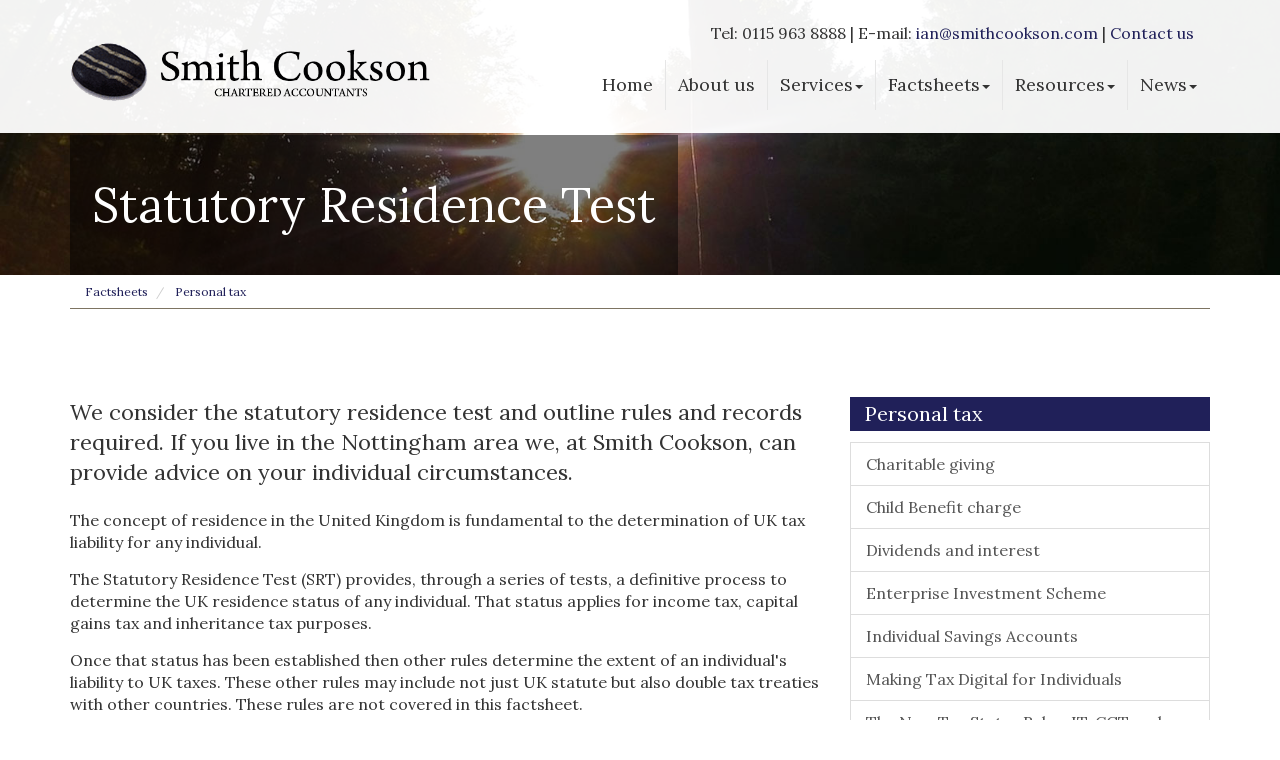

--- FILE ---
content_type: text/html; charset=utf-8
request_url: https://www.smithcookson.com/factsheets/personal-tax/statutory-residence-test
body_size: 20210
content:

<!doctype html>
<!--[if lt IE 7]> <html lang="en-gb" class="no-js lt-ie9 lt-ie8 lt-ie7"> <![endif]-->
<!--[if IE 7]>    <html lang="en-gb" class="no-js lt-ie9 lt-ie8"> <![endif]-->
<!--[if IE 8]>    <html lang="en-gb" class="no-js lt-ie9"> <![endif]-->
<!--[if gt IE 8]><!--> <html lang="en-gb"> <!--<![endif]-->
	<head><meta http-equiv="X-UA-Compatible" content="IE=edge" /><meta charset="utf-8" /><meta name="viewport" content="width=device-width" /><link rel="shortcut icon" href="/favicon.ico" /><link rel="apple-touch-icon" href="/apple-touch-icon.png" />



<script type="speculationrules">
{
  "prerender": [{
    "where": {
      "and": [
        { "href_matches": "/*" },
        { "not": {"selector_matches": ".do-not-prerender"}}
      ]
    },
    "eagerness": "moderate"
  }]
}
</script>
	<link href="/css/styles.css" rel="stylesheet" type="text/css" media="screen" /><link href="/css/print.css" rel="stylesheet" type="text/css" media="print" /><link href="//fonts.googleapis.com/css?family=Lora:400,700" rel="stylesheet" type="text/css" media="all" /><script src="//cdn.clientzone.com/framework/3.0/modernizer/modernizr.custom.2.8.3.min.js"></script><script src="//ajax.googleapis.com/ajax/libs/jquery/3.5.1/jquery.min.js"></script><script src="//cdn.clientzone.com/framework/3.0/bootstrap/bootstrap.min.js"></script><script src="//cdn.clientzone.com/framework/3.0/scripts/settings.js"></script><script src="//cdn.clientzone.com/framework/3.0/scripts/search.js"></script><link href="https://www.smithcookson.com/factsheets/personal-tax/statutory-residence-test" rel="canonical" /><title>
	Statutory Residence Test Nottingham : Smith Cookson
</title></head>
	<body id="body" class="page-factsheets page-personal-tax page-statutory-residence-test">
<form method="post" action="/factsheets/personal-tax/statutory-residence-test" id="form1">
<div class="aspNetHidden">
<input type="hidden" name="__VIEWSTATE" id="__VIEWSTATE" value="Sr/eZUHMF0LhOw06isQf49gOEwMcm4VV543MClhUfmi/w/NZrRmUIwi6bgrMBY0A0NlnI069XQ35kdlcjsF9IAzh3FkmMiqOlOVC1I08N886E29W1QGNbl/gTNVY7i6EaVZjavx35FEL+3tp088OY8MIWPckFWurbNkFTMQQbZvnkIlSmWUeIV6lElzo7aKDWrYkkAMQ67Z/cRLhC/t8ts9oo89o8YRANe7ePOvw1bbclegOGQYNfbv6PJIje2bAW11PrYQbsjWd7V4twEcMhj24Okx5YsFDPD/jBVl1N7+JOU/9UvC7y5+QmLlVqB0ZX9R5TSAZ+flSztS78yas3sYf36kJxg0K+CqsH7yRRyHFx3dRrh7fFJ0M8MkoyMtjA4CrlQCn9XyrgLg48GvV3PWhUufAKxgKs/uZF+DN1hW3SD7CwfjmzJBRBeqpcl3dynkd/FuHwOjr2SMERXs19yH4xI/in2b1bXGKW/kawgkXPTjc5maiSrb5DQ42gsFKVQUSctSkdi9L4on1r/0wVbbwgzfxZGufpLSYT+To/VrqxIoiKRNU8YbhfThyaa3WfdsPFIiQSfkMUaMmapHpCMJOQ6E5tri6zNzCybF4Nd74cvSxnkxSb80jpE7PKOYc4z9J7TskMxTAoLbgR3lJ4zFZFejvxK+lu1Sii/jMslE8RobsuH/XweOt0N/veArlMuLRx0c9KRU58b//SfpEppb4p01EfPqSBJm+p+BZjovDwsCLvYJzB9JPF5xvdAXI6RXzXusIQvEYn3Pd3ofDQjcIcmsvZ/uC6MhdmBLDKGeFVZw40Gk/pwQkVBMx1hVl9iXxNSTJWiIThwGGUa0K78INBM1Wn/joa5b1+ASjLgEsmiblf2bvIYNIeP1ubD6l+5Xkp4mAptWmuRWZ5DJigu0d4lXsN45xYBpGvvQ64pE0dIwiPxVSUUmAEDp2oqn+5StiBT8doaM6oPNqZRYwfrh6Tl4+mbMzv5Mf/v9veUkObIi8qPAlMa2g6wz23odt0QrFB5fM1s7P5r4OuumYsc6Uqn9vrpipatSMiwMrAuoPTHQeOLVheQbdz0hPodxxwkXsJY8ItWbPTEqQDRRAv359cDVIoaInqOOrlzZrDkwtu7ZWY2kB8tYQ533W1CvyJTu6HC/oPA2sJruX7RMU1o6h8DLCemg9mLvx2KdVJq4GmZzEi7t6pkpplpdEZTAKiY8iOxVVgp2vFDJj1kUh9ZWU/p4WugVltgb+D4tvLYXKfdE04H3nXTigCJg/ur1K3ZbGFH2jWp+Jf5sYz7976sAWQ8S++JO4mgGfB0OIUjQiywfFdUUDGptRyLfaIYJoY/2mWSUIX+QZImpKpEOKs/X0IbN3mCTktVLK6kp6e2W3bVnWqgZ9h4Abbic0I2yHrRA1bCPb7oflyLor9kcLqCTzaOHmTI5Y6tZke4dGOWwqBZqqElrpBbN2kSy/4JiYBLxofVnqsYD6BaOc8RD3meKX94jBuR0IWkvvLmvC/gqn0QXYH6zK/55V7XoszyU0mpnTIcfeijL+TG2wCUr6KVsHBTX9Iw/[base64]/f49nlUc4i9eWFAok1NHmJeF9rrDz7qe710O+mC8koUwvEzc5t4W65PiUE6Quk7LLtdGvM/2MegPOrwsV649sy1kvMAviIIx3HyXACQjNVk1uJ34bFvE8TrFzJt8Ka12KdFV/s1Nni1evanb/X4ijjQCLyojom9VX3EqxEze5CItQ8fxzl34J1hxCHp1yNRpxWHHtusAUWvXruxCQY80sWc0j1JkXRARiBuLE7HS9OnhTyDQjiiUFVJlb3VqptDEXFdSoH2gJ47/0fJO7LYHuuxVNYSYmiFO7qkkx5FiHU0ygFWLk/oL7O5DOyXvvCJtw54OEcrhxMDQ0TrwYt0gkSDbF+qDvS7XpoBdXrluVYdCtWLYWMZOu27vPlkokcNfZBIeC95ZIJQb3nDP0jDBl9ISOZVTEbBf1hOZKphnXWAFVWUcmQU6oHbiDf3uMM+kaVdKS/ely2MSA/r9Uhy/jFlJFTfgM/siC7/Iy4ZjNdokdOskc9liR6tzbPRfGJl5Xu6kj7HKMg7fSrqqu5w+S5dLcn0c9j8Cpen4xKuqbCYYVEJIkMDL4Y2ay9Ou6WDms47GkVeanA3v3XvMr4wLVwMA2PDLn+iNhGs0oEoWw2x4KNDy329ugMoxdLdF2oJ3qhFzDnmCLXBJ475yM952tcl/t8oO54MLxAEab4IrYExjK4b6foNNNk/AfCKuhM5ULlaASXbDifYcxcW7vqQ8Ql35PTaXzwOnfNYgI5X8seQoicVbx/598FyjoMRj8WQyhRZXroJ1mipyqH7Pg6xIs4Y1jOBYOgFUTKVwvvk1+8Q/O3KhGR73102mijGCW2OZBcPONfkGEouLf+9y/yLnRhR2jqHeo3Qwmx1Suk9i3I4Li853MFdTVdOksKSMFJnLyq1tbG5VnQzNrjcBTr/Jl7pe0VFefa7SwXFQtFQgvzgY8rL3lyu960c1K45l3fKJRrngDxNPY2y4QyyBDzcwOs2Ekrnf37BacsUGSzYlLtH+qZ4y8R4SBLEserXzX3iyKynclXtDGg7YR6BWFKmLHm4jAPcWqthc5mhIS6HCHmmssa/B63/Vqk552ofmxYG1dOOHnizPKwa2A00kUiN3v8uQbmxn1KvSL/GNwWlPn9EWT34EmhGoPLnuaufP8F7wAnwk0WG7AStkrTzPeNkvHe7hmkVYInlKo7BOjN0A5nu0kPUtyS6GzTA9whTjJCHpvJhmKA/AVKZk+J9LdUrJJN1ehgmDMARSawUyhttuFil40OtXAwW2xELFxR1ICT4f+0vVkRJzrOOdnvV15v/[base64]/lc3vsjPjhsYmf+y2JQVACOasPzx7xJF+ee/6xzWxEqc2piQ/hSna+YSRBGsB7CzoK5+mKA93cBbtVEDnoX+N9EqDRdXUez5pOtd1Na1iI0e3CdhHwuxbtsWdIu3J8LS+jvSrza/GQ7dIZk50IBXTBTLFTnVzGfT1t0d1VpvI7cnQK5k+p5taxhO6f1ZOHg41/TtAP85L4O6MFHnmyCrsiH9xdGgiq/[base64]/s4S6kza5KSTxGhMnePzX3HtvCU6AeH3ra7wOKm4BXTXgQTnHkSRkAebn2hPpLn4Vr6STlhTncvdtFV8p5qFgxTgIxW9tPqJq6maOHQhu1RUKIeG4KHlbwoDkNKtu9kNUi7XYyHAHI63Y9T3ZYyGN9Eln+728oUxU+MUOX/Zh45HmcenXYp+zFzBl2Xn4pdwgE1XQzW6MNdk3qNEKfLLAn+P+NVz8VhpxfcfqLYuyBlBp/e31XjbzMDKkRxE+5yULagBmZM0Vporde2sTZUsI4ZhXHeM/S9nu6rLb7yNgFoI2yMLLaU8+dqz5LyTwuPVLhBnOSGCPS6qXbg0XJBs0gyEVqVyrJL9V9HRf8Pi0ZakzXbec4Yuok1NI3GC0OtP/TwaLC6RusYdZidCaMBoo66abcNFuiPLqxgMKN8TikMYp39m2PMQt27jYI96MxNzTnxGBFUz5Xdf0c6HxbRHsIKFWeqrDRJ4z3uqBJptWyyO5yzFrZhxoUN6eQOcPYikwMoHGvzQaIhkIZpX4gk3/MX7L+8AOQ6EUlwHBawhMuevYWZ7d1/jmirREHH1H1HWBwujX62kw9UcHgN1Zpkf3Y+iTVoTqXFzqEOH0Yw1QeqyNQofzWSs28emPtr5JGJ23nzT0JalxWIaxmKCriyDnAYFfsf+t4gK8+Rog5WPHR2bRuUHbpTkslSjeK+DwJv388LAJSEWLJcYVD4ahfvTp+Tu66zIXgZq1meWcCG/qpyEhgl78hymCjgnyG63+rtSg2opZTjuklBdV6DNtZuG7bDyV3BCIPTKuTPrLcB5v81mUwcaPJnnswX0F+ck6DsmHuwOvMcClNf2S1sATVvB3ZrNopP784hH8DtQi/qHHck1h29BvR4+boXcEdjUGKDjLW+7gYw50vBseWxnyF/KklGn7ZBN2PRmoa6XPV8mlCcCY6v3qyJf3PkPV2juV/KxyNfDN1zG55jkKprbrw3LLRZ/5nV/lG58nBrq774cvfKFTVwKMUS0zAJwyqrLwm6LBZl1BL9axfiY+WGcNPQN1FiWfTsT8WkHpfSX9VZ28jsCI1Jyijr8wDU4X4EVsx/E61oqUkRQEM0MyPVoYGTG36E17PCS/vM3msiab3U4XewnrUqYA0+XNfpRKHKusNcTC7cZpBJ1jSyZCUaxwvJH+OJLE6/GW0l0Zqs8F1EGYX4xaHqfBWLdpCjqOEJJ5xIyu14m48Lux55Xbt45ebVTBMExmguB0asV7EhQSZJhBtFqn+fmmbZtdcLCOisLTFWElNd2G7ZSmh9wXJ4AmpZCETY8BukwC+ePTYSRng6q+8OIiBQeG2+uoM7Fcx2AeXJGTuB5qlp7m80ASOLRGaowQiJ7lpqGrY/2o4MW5BSk9ZVi+C9Io3yh4hYaz4nYqjOmOfnX9sSEtZTnfE8TDDio6BaSnSFjSHhqfV+trn/+78uyUNYi52Wkk6hZOb6/V6iVftLo/eaWhfiZpHKTZ+IEBsqdLIhzsQA7VxOCKAMnS5Gs3y9Hmmu2BXQQFzafdbukAOCSasIIy3oHbyybEXhEN0Juv9MG6ubNf793CKcvX5CxIm3cDSbTFflfL7E0e2FAXKbqAaiHdpqjHPu6pebPc3UI9jvDE9lu4BdN/w80fJglx+R5f8SR+58b2BknHRz03NnWzjlQg8hUG0kuxjsY3ipeaPV5TIgJcfrjDlvBFtUYBjrfB1u5Xfg9RGePlZHfkDoBMtIu9/[base64]/xWFf+dJkvV3ImTlg6r/izUDxGkDYa/Afx1E1X6nGQfOoEoKfWX17eL6fETER6ceXiO83n9rcjz1oVn0vjRoMvY3FGTpmbGlEF1Gb7ITd3m9fgYusgnCNyB7uEF038jOgXllFjB8TNcItz4fDZDe6xwgK3vm7BnyuUyP/ZgEYUlT9XXonI7A+xPn/nb7W66f6ovy/[base64]/ArBMUuC6etBL+gSdBgsSYDmaPAvIfL28NF7BfIh/n/pDjssKPQK5mxiqZE6sMfZoXvKWvLi9IMiMqVVg4TssW3psch/BC5kP/Yt9SBjUzWe5LFu9x5VJbeRLxdpJXbZY7n4wAwSx6pOnz4TDthCIMKbSIE9fPA+1+6h1QBHoBOWjOVpzVX9GB9xq7cBXnSdXVTZwD+IXONMtU+d1GMJyy6/+aVYJde9VOa2U51lP2dqosFSmMGYsKAH2sMO+4K0bJOSgsyO2gEEXf6/Bq0H8A+XPBqyr+miZf1kufsTEzRt5krUoY0TSflRtwt5OncT4CHZg2aqTXxk0PKpcpccd068qelUaDuXeYNe62lrPBXoMc7uKVUNTdPame6RXpXQOBPT0fiD78XkKIOb3HVj6UqdEhhOwYdm2kble091cdB5fx1D/PMVzAI6DoLq7nQE5bhYz5rzNQ6dXJnViRmgVIsGlFI5SxMmSGcYwA4w1UQblIMAGIJnVfSdOv2wl6nAEklQLo6JJxyZVDTMEC4CsEj3eU5qvPfQY8zqI/c4YGss0q3XnALDsKVRlIZRf6wYDgGdkke0e6ny7/AmZwLq2uMXERD23mFAp3TRaIA26EyYqXLANv/MCo1tooyUlCgmnTMg8L8GVffxfiLgfb5xS0GUCIM2tBSa4GNiAHA+ZSqnB50Z7DGmgTZy7wHCHEIw/RKSLQ0q20DEi/Ioewnz0yG9jfi0uWMEx4u4enYg42UvD70gPzTblfRzH6kTaH11WpOsTWw+gDhlyANnOW0N8LgS8/Y1lBfTI9G0w093j/uE0lfVnDLzIuaWzQkG+hMXa/fp58TXhQfASvwYprDjXnPe2jJtfPkCp6ycPTME+HTNzv09Kg1nFMJPMtxLLLBiB82Cxys+xBVXFOok1UyD2/d3MijCth23TRhJZG855YvzhAg0PojTCg5dD7NSrz+tk/5ebkBZ09mRKYohlpuYjLbg1kMnUNPeNBcnWP1CuHPSDK5TfbocTr+qv9lLJqiPzZDycfyPA/5GeknWqQWgd3iSfX4IOP3QHZtFSHNHJhsuqZ18JgxjlIO6Bt//rd0cPJdksPxH1VYroXW8TrWkBpw5gTyPv405Lazjq4PpwrqXAcoqB4AMzGoi4myudPKVhWL+XBI1NYuXfoHRf6RAnDCikVqbizF7M0cqOQB2wcXt/l/KHZOTsJcdUBHSKpycK+7SaO0WqkkPWdz0287Z1V7xaSY14vt118ovNC9+hyvhXKMegiXX2tvAGC5DCMfG1kLE7ADd3HZCVrITJ5RlSDsIUhR0m3CZJlyC8/1OJUWICBjaYy4zS+pqwwivQA0q4mLWydm35OEN6d0FBV7V1Hn6iuuZTUhofvbDVzB5w931va4QpZx56LKSYwkShlNjm/st8FIVfi3UCP85GheARhWTMZMIx3yOKdU4XWIhnoxojAlSxQ+/Vf4PXoovyGp+Sp/l18T7YiYQ9VQNdIo4/HtXYtCATBspsg/NYY7FcvdTfphatWKJHHQGijzPyAnwd8UWPtz2Z07jL198zmTfRUsWMg0RyMA8G2I0OO/OAJNsjJlQ3yXQ4OYc3M+DcmrEwJdWaYAfpGrCeeT+020F11PwamaDMjtWz0k3Kg8QB+hHBIkh/NT2stfbcdtrctt232Kg+38yJk/xi6JEYsJt1B5x0VELunEFdI9/[base64]/uGlzyI4brmtzUhhA1BRUjkKby328FXbPbkrBuY5a6gKJiTo4uw7yjUB4wzo6W9lJOA7FaQf9CPZ4MvmJRuB//cBggAYlIp095O3ey0XHSqGAk0yEFO9RNPrvLaD0CbfqdD94rGTm2tJ4IAXLAlZB/yXSP+MWwXQ7OI2P0G9R124mr5TSR8v5XS/Lkoaj2JbWi4UHcA+/Lav7qfYEZgabN+vWqP7gQwG7fPUyDnOhYfCNICjmagRTA1A4XV4g9MJQ73nZgpzH7FErzAoXzgLKah9wxCSNyLL4EZpp5HBEVZLKgrbK23RazqbkoetwEtKm/JTLV8fWVFs28qfxHkdCrFIlByjl9/jtORD1FBr0yOirv0QZEVtHzBJdH/VzOwpr52AIxa1Iy3MXwDbtPYCuBfjlspD35FeU7I8VarQe5XCZUB5C1DuJxGAOG2oeVPy0nspm/27qigurZd7E8nLVLXiXTkxTcjT3RveK8F9+Qjk8xSzH65JW+Dtam6RZoOUN/futH4tqx/QDxV+NkSjiz8lQMb1lCV6xawVvteYhV/phxRR4LPO0azfwlpSgj4sNDv8Cq7UzaB7OTJ8EcruT6dCEm5B62pQRk2Vc4OZogYO8z/CmFzWVNSIv8p8ueUbt2M16vlSKYeA4pe7VzCqnrMYXlqBZOJaStKSbHQ6lEVIc9WSVHNb3BdU1z25vEL18Qxc8fBSt7Fvu2kH0O6fVliV9exnbyH3sinlHtd2sbumT4YJ2RgR4Ahpo81/sf2KTB8h5R2WkRs1M+Hf1iYWC5qhWKfYgbl9fdwU/s8rp8QdL4XYaYMZv9F/aPbVqGzfMUaBtFvV39cmqYYr/SFsHXzGXsBD27dE/Jwy5T7FJ5HPXdimxq/kmtfq326sAqbeAXAcIiH7CYxCjpC6+POJg1/0vKM+v6cjDX2wwg2WP9sanUdm4jFyE04Qj6QtZBUx5NdGhb98k2GWY3yKFBmyJq/SuXWH4JYtD3KgUAfx9XKxBtRmim1aDqhgfR5T+Uho7xCZGuJfpbXO/LLWRSyijWSA0IDRdMyx3welXC6ygfGaSJ2WTbGDvqDWA998TnpTqXjcrmnfGBcCczXCHLnG74yFNGSQS3kNfPkkcWvwvxVu1ikyACkd35QDZO0SJfNcFCoz0PR3yJq9SN6UvEfvs3q6n/dhroVGkfbOTE/YiaLvQXI/Hl56rFVvdB6JL8bPTcM+xBrPhAQ+yuR57nBnqRpEcaA0MiZqKMLfDCRzqHmXjDTAcUkCTE9obB0v744j589kfmkPiPSiEkF5SBQmWggxWOsUI3uCopoHso5326Yaier4QEo6rzw/dRxqnSo/ahwpFF4Zs+8BT+KY2cfvsH8gopPRFJGUu71xC9Lw6IF+Q99A5nVna6A0aiMOoNdtms5PayZuA+GEBJCU5KpH9OaSVKeyfymXPRD8pHsI9Dh0qgSjk6HEDf9Ip3g4GCIxsLDZ/5joS0AZJZ3vRkVjgYnEsl9VSH6+fl7MIB8N9kQfWGQLRJ7IRoHqcoMGZj9r+HTabJdG0L0awBqxq1AxXB/WA1yL1o8gdqcNUrmzy6c1IpvWiyzGpX+3Mj6szwuMMFV0KpMAUcn31qoBxLsA0fqiup12cFrp2haimcjhmJtgIBxcSovQWb/LHKP/4QrPOgT1gIr7yM4ntlWIeRRnm6AZy5/Ti8Zg7xIFeC42/QJWHG2HHrgcsOudrUK8jwE6YhAHJ0RaLUD3NnyoRbUOtIrLmP4AwTbFz1HHhsKADfB4VyrGS8qaxIC4eK3tP4sKZ+wXLoDZnwfPW89t/UAKeDLl8bTma9axJ/PZCY4MaFYfPpsxKa4L95F4RColNnaRlJ9Hm/t3aJ7sCkHvHnTmdK4NLqXJQQb/7lQJKItkrw5voHTfU4vPehPyqH4V2UTdNaWCaFsof1WzuiVHnTZSrVkths2LtV59VUPmeMPkN3vejZ3fYj+cGEWKuHKx8zKe2NDx8ltX5gPAnsERhWX9AwufUTWL7iD5J5iWlB27KlovS/2kxLPJyFW8MWU8tQUwYUv5TPlSUSRFoJxdUKXjwwJw9ZjTZThbAsYItDDPBJ2x8aTA71Pdtbl8OIDk3s1p4ITMbQ5u4jcdVyyP2S17txuW5y/YvLh2ggwkrsBBjX2qXmnNSSE0d5WbdkgaWBk0DBUMaxey1KJbaqEI5XTyG8bev1XWzmb02HIMiRTrBnNI+WLmATQtTJKazCPW44+33Ww5kxRLOy0IctGzFBc+qw/I1AkU0lDZKmxd71N23wgzhP8J/91K7d9RTZKFTdy+rR2LIR0rAJnvSw5QpZYt4q4NTO00Byce+KXmijpRxgUob8I15qdgShdqHiPS4drACdy87PoMXCiQNhOyo3e1jbuU1hYHtpTR/0lBwMiR+DlgBAevsIGrmN6n0oTIg35gkdSpkEVQs1ADoivRCMoAmzAOxwzRa3jCHiQMA3N6Cu5pa9JlzfI6aji0tdfdpe04WdTS" />
</div>
<!-- IE6 warning and Accessibility links -->
        <div class="container">
	<div class="access-links">
	<h2 id="page-top">Accessibility links</h2>
	<ul>
		<li><a href="#skip-to-content" title="">Skip to content</a></li>
		<li><a href="/accessibility" title="">Accessibility Help</a></li>
	</ul>
</div>
	<div class="browser-wrap">
    <div class="chromeframe" style="display: none;">
        <p>You are using an outdated browser. <a href="https://browse-better.com/">Upgrade your browser today</a> for a better experience of this site and many others.</p>
    </div>

    <!--[if IE]> 
        <div class="chromeframe-ie">
            <p>You are using an outdated browser. <a href="https://browse-better.com/">Upgrade your browser today</a> for a better experience of this site and many others.</p>
        </div>
        <div class="small">
            <p>If you are having trouble viewing this website and would like some information please contact us on the details below...</p>
            <p>Tel: 0115 963 8888</p>
            <p>Email: <a href="mailto:ian@smithcookson.com">ian@smithcookson.com</a></p>
            <p>Address: <span itemscope itemtype="http://schema.org/AccountingService" class="address-mini">Smith Cookson, 
<span itemprop="address" itemscope itemtype="http://schema.org/PostalAddress">
<span itemprop="streetAddress">4 Yorke Street, Hucknall</span>, <span itemprop="addressLocality"> Nottingham</span> <span itemprop="postalCode"> NG15 7BT</span>
</span>
</span></p>
        </div>
    <![endif]-->
</div>
</div>
        <!-- / IE6 warning and Accessibility links -->
        <div class="site-wrap">
            <header class="site-header-wrap">
                <div class="container">
                    <div class="row">
                        <div class="col-lg-4 col-md-4 col-sm-4 col-xs-12">
                            <a href="/" title="Smith Cookson - Accountants in Nottingham" id="print-logo">
                                <img src="/img/logo.png" alt="Smith Cookson logo" id="logo" class="img-responsive">
                            </a>
                        </div>
                        <div class="col-lg-8 col-md-8 col-sm-8 col-xs-12">
                            <div class="details">
                                <p>
                                    <span class="tel">Tel:</span> 0115 963 8888 <span class="hidden-xs">|</span><br><span class="email"> E-mail: </span><a href="mailto:ian@smithcookson.com"> ian@smithcookson.com</a> | <a href="/contact-us" title="Contact us">Contact us</a></p>
                            </div>
                            <nav>
  <div class="navbar navbar-default"><div class="navbar-header"><button type="button" class="navbar-toggle" data-toggle="collapse" data-target=".navbar-collapse"><span class="icon-bar"></span><span class="icon-bar"></span><span class="icon-bar"></span><span class="burger-menu-title">MENU</span></button></div><div class="navbar-collapse collapse">
<ul data-cmsnoindex="true" class="nav navbar-nav">
<li><a target="_self" title="Home" href="/">Home</a></li>
<li><a target="_self" title="About us" href="/about-us">About us</a></li>
<li class="dropdown">
<a class="dropdown-toggle" data-toggle="dropdown"  href="#" title="Services" target="_self">Services<b class="caret"></b></a>
<ul class="dropdown-menu">
<li><a target="_self" title="Overview" href="/services/">Overview</a></li>
<li><a target="_self" title="Business start-up" href="/services/business-start-up">Business start-up</a></li>
<li><a target="_self" title="Compliance services" href="/services/compliance-services">Compliance services</a></li>
<li><a target="_self" title="Consultancy & systems advice" href="/services/consultancy-and-systems-advice">Consultancy & systems advice</a></li>
<li><a target="_self" title="Investments & pensions" href="/services/investments-and-pensions">Investments & pensions</a></li>
<li><a target="_self" title="Support services" href="/services/support-services">Support services</a></li>
<li><a target="_self" title="Taxation" href="/services/taxation">Taxation</a></li>
</ul>
</li>
<li class="dropdown">
<a class="dropdown-toggle" data-toggle="dropdown"  href="#" title="Factsheets" target="_self">Factsheets<b class="caret"></b></a>
<ul class="dropdown-menu">
<li><a target="_self" title="Overview" href="/factsheets/">Overview</a></li>
<li><a target="_self" title="Capital taxes" href="/factsheets/capital-taxes">Capital taxes</a></li>
<li><a target="_self" title="Corporate and business tax" href="/factsheets/corporate-and-business-tax">Corporate and business tax</a></li>
<li><a target="_self" title="Employment and related matters" href="/factsheets/employment-and-related-matters">Employment and related matters</a></li>
<li><a target="_self" title="Employment issues (tax)" href="/factsheets/employment-issues-tax">Employment issues (tax)</a></li>
<li><a target="_self" title="General business" href="/factsheets/general-business">General business</a></li>
<li><a target="_self" title="ICT" href="/factsheets/ict">ICT</a></li>
<li><a target="_self" title="Pensions" href="/factsheets/pensions">Pensions</a></li>
<li><a target="_self" title="Personal tax" href="/factsheets/personal-tax">Personal tax</a></li>
<li><a target="_self" title="Specialist areas" href="/factsheets/specialist-areas">Specialist areas</a></li>
<li><a target="_self" title="Starting up in business" href="/factsheets/starting-up-in-business">Starting up in business</a></li>
<li><a target="_self" title="VAT" href="/factsheets/vat">VAT</a></li>
</ul>
</li>
<li class="dropdown">
<a class="dropdown-toggle" data-toggle="dropdown"  href="#" title="Resources" target="_self">Resources<b class="caret"></b></a>
<ul class="dropdown-menu">
<li><a target="_self" title="Overview" href="/resources/">Overview</a></li>
<li><a target="_self" title="Downloadable forms" href="/resources/downloadable-forms">Downloadable forms</a></li>
<li><a target="_self" title="Market data" href="/resources/market-data">Market data</a></li>
<li><a target="_self" title="Online calculators" href="/resources/online-calculators">Online calculators</a></li>
<li><a target="_self" title="Tax calendar" href="/resources/tax-calendar">Tax calendar</a></li>
<li><a target="_self" title="Tax rates & allowances" href="/resources/tax-rates-and-allowances">Tax rates & allowances</a></li>
<li><a target="_self" title="Useful links" href="/resources/useful-links">Useful links</a></li>
</ul>
</li>
<li class="dropdown">
<a class="dropdown-toggle" data-toggle="dropdown"  href="#" title="News" target="_self">News<b class="caret"></b></a>
<ul class="dropdown-menu">
<li><a target="_self" title="Overview" href="/news/">Overview</a></li>
<li><a target="_self" title="Autumn Budget" href="/news/autumn-budget">Autumn Budget</a></li>
<li><a target="_self" title="Spring Statement" href="/news/spring-statement">Spring Statement</a></li>
<li><a target="_self" title="Hot Topic" href="/news/hot-topic">Hot Topic</a></li>
<li><a target="_self" title="Latest News for Business" href="/news/latest-news-for-business">Latest News for Business</a></li>
</ul>
</li>
</ul>
 </div></div>
</nav>
                        </div>
                    </div>
                </div>
            </header>
            
            <!-- Skip to content link - place just before main content! -->
            <a name="skip-to-content" class="skip-to-content"></a>
            <!-- / Skip to content link -->
            
                <div class="page-title-wrap">
                    <div class="container">
                        <h1>Statutory Residence Test</h1>
                    </div>
                </div>
            
            <div class="site-main-content-wrap">
                <div class="container">
                    
<accsys_noindex>

        <ol class="breadcrumb">
    
        <li >
        
         <a href='/factsheets' title='Factsheets' target="_self">Factsheets</a>
        </li>
    
        <li >
        
         <a href='/factsheets/personal-tax' title='Personal tax' target="_self">Personal tax</a>
        </li>
    
        </ol>
    
</accsys_noindex>

                </div>
                    <div class="site-auto-content-wrap">
        <div class="container">
            <div class="row">
                <div class="col-sm-8 col-xs-12">
                    

<div class="opening-para">
<p>We consider the statutory residence test and outline rules  and records required. If you live in the Nottingham area we, at Smith Cookson, can  provide advice on your individual circumstances.</p></div>


<p>The concept of residence in the  United Kingdom is fundamental to the determination of UK tax liability for any  individual. </p>
<p>The Statutory Residence Test (SRT) provides, through a series  of tests, a definitive process to determine the UK residence status of any  individual. That status applies for income tax, capital gains tax and  inheritance tax purposes. </p>
<p>Once that status has been  established then other rules determine the extent of an individual's liability  to UK taxes. These other rules may include not just UK statute but also double  tax treaties with other countries. These rules are not covered in this  factsheet.</p>
<h2>Counting days</h2>
<p>The SRT relies heavily on the  concept of counting 'days of presence' in the UK in the relevant tax year and  so it is important to understand what this term means. The basic rule is a day  of presence is one where the individual was in the country at midnight. There are  two exceptions to this:</p>
<ul class="resource-col-halved">
  <li>the individual only arrives as a passenger on  that day and leaves the UK the next day and in between does not engage in  activities that are to a substantial extent unrelated to their passage through  the UK and</li>
  <li>the individual would not be present in the UK at  the end of the day but for exceptional circumstances beyond their control which  prevent them from leaving and they would intend to leave as soon as those  circumstances permit.</li>
</ul>
<p>A further rule applies where an  individual has been resident in the UK in at least one of the three previous  tax years and has at least three 'ties' with the UK.  It will then be necessary to add to the  total of 'midnight days' the excess over 30 of any other days where the  individual spent any time at all in the UK.</p>
<h2>Three tests</h2>
<p>The SRT is based on a series of  three tests which must be considered in a particular order in every case. The  tests are applied to the facts in the 'relevant tax year' i.e. the year for  which residence status is being determined:</p>
<ul>
  <li>first consider the Automatic Overseas Test  (AOT). If this test is satisfied the individual will be not resident in the UK  in the relevant tax year and no further tests are required. If the AOT is not  satisfied then move on to</li>
  <li>the Automatic Residence Test (ART). If this test  is satisfied the individual will be resident in the UK in the relevant tax year  and no further tests are required. If the test is not satisfied move on to </li>
  <li>the Sufficient Ties Test (STT). If this test is  satisfied the individual will be resident in the UK and if it is not satisfied  they will be not resident.</li>
</ul>
<p>The detailed conditions relating  to each test are discussed below. There are further tests which only apply if  the individual has died in the year but these are not dealt with here.</p>
<h3>The Automatic Overseas Test (AOT)</h3>
<p>There are three possible tests in  the AOT and if an individual satisfies any one of these they will be not  resident in the UK in the relevant tax year. The conditions are that the  individual:</p>
<ul>
  <li>was resident in the UK in one or more of the  previous three tax years and they are present in the UK for fewer than 16 days  in the relevant tax year</li>
  <li>was not resident in the UK in all of the  previous three tax years and they are present in the UK for fewer than 46 days  in the relevant tax year </li>
  <li>works full time abroad and they are present in the UK for fewer than 91 days in the relevant tax year and no more than 30 days are spent working (currently defined as more than three hours) in the UK in the tax year.</li>
</ul>
<p>The first two tests are simply  based on a day count and ignore the existence of other factors such as other  links with the UK like the availability of accommodation in the UK.</p>
<p>There are conditions for the third  test which need to be considered by those planning to go abroad to work either  as an employee or on a self-employed basis. Obviously the days of presence and  the working days must be considered carefully. In addition it should be noted  that:</p>
<ul>
  <li>the individual must work ‘sufficient overseas hours’ which are calculated over the tax year. This equates to  an average of 35 hours a week over the whole period of absence. Account can be taken of a range of factors such as holidays and sick leave to effectively improve the average</li>
  <li>working days in the UK do not have to be the same as the days of presence so a day where there is UK work but the individual leaves the UK before the end of the day may well count as a working day.</li>
</ul>
<p>HMRC will expect evidence to be  provided if it is claimed that the time limit for a working day has not been  exceeded.</p>
<p> The way in which the subsequent  tests are structured mean that it is really important that a working expatriate  can pass the AOT and be treated as not resident otherwise they are likely to  find a real problem under the later tests.</p>
<h3>The Automatic Residence Test (ART)</h3>
<p>If the AOT is not met then the  individual must next consider the conditions of the ART. This test will be  satisfied if any of the following apply to the individual for the relevant tax  year:</p>
<ul>
  <li>they are present in the UK for 183 days or more  in a tax year</li>
  <li>they have a home in the UK and they are present  in that home on at least 30 separate days in the relevant year. There must be a  period of at least 91 consecutive days during which the home is available and  at least 30 of those days must fall within the relevant tax year</li>
  <li>they carry out full time work in the UK for a  period of 365 days during which at least 75% of their time is spent in the UK.</li>
</ul>
<p>The 'home' test may be of real significance because, if that test applies, the number of days in the UK is irrelevant. The legislation makes clear that a home can be a building or part of a building and can include a vessel or vehicle. It must have a degree of permanence or stability to count as a home but specific circumstances may have to be considered. If the individual also has a home or homes abroad, the second test above will not apply if the person spends more than 30 days at each home abroad in the tax year.</p>
<h3>The Sufficient Ties Test</h3>
<p> If no conclusive answer to  residence status has arisen under the first two tests, the individual must then  look at how the STT applies to them for the relevant tax year. The test will be  satisfied if the individual has sufficient UK ties for that year. This will  depend on two basic conditions:</p>
<ul>
  <li>whether the individual was resident in the UK  for any of the previous three tax years and</li>
  <li>the number of days the individual spends in the  UK in the relevant tax year.</li>
</ul>
<p>The STT reflects the principle  that the more time someone spends in the UK, the fewer connections they can  have with the UK if they want to be not resident. It also incorporates the  principle that residence status should adhere more to those who are already  resident than to those who are not currently resident.</p>
<p> Under the STT an individual  compares the number of days of presence in the UK against five connection  factors. Individuals who know how many days they spend in the UK and how many  relevant connection factors they have can then assess whether they are  resident.</p>
<p>The five ties are summarily set  out as:</p>
<ul class="resource-col-halved">
  <li>a family tie - this will apply if either a  spouse or minor child is resident in the UK in the relevant tax year</li>
  <li>an accommodation tie - where there is  accommodation which is available for at least 91 days in the tax year and is  actually used at least once</li>
  <li>a work tie - where there are at least 40 working  days of three hours or more in the UK in the relevant tax year</li>
  <li>a 90-day tie - more than 90 days were spent in  the UK in either or both of the two immediately preceding UK tax years and </li>
  <li>a country tie - more time is spent in the UK  than in any other single country in the relevant tax year.</li>
</ul>
<p>An individual who has been  resident in the UK in any of the three preceding tax years must consider all  five ties and they will be resident if any of the following apply:</p>
<table class="table table-striped table-hover statutory-residence-test-one">
<thead>
  <tr class="table-primary">
    <th>Days in UK</th>
    <th>Number of ties sufficient to establish residence</th>
  </tr>
  </thead>
  <tbody>
  <tr>
    <td>16 - 45</td>
    <td>at least 4</td>
  </tr>
  <tr>
    <td>46 - 90</td>
    <td>at least 3</td>
  </tr>
  <tr>
    <td>91 - 120</td>
    <td>at least 2</td>
  </tr>
  <tr>
    <td>121 - 182</td>
    <td>at least 1</td>
  </tr>
  </tbody>
</table>
<p>An individual who has not been  resident in any of the three preceding years must consider all the ties apart  from the country tie and they will be resident in any of the following  situations:</p>
<table class="table table-striped table-hover statutory-residence-test-two">
<thead>
  <tr class="table-primary">
    <th>Days in UK</th>
    <th>Number of ties sufficient to    establish residence</th>
  </tr>
  </thead>
  <tbody>
  <tr>
    <td>46 - 90</td>
    <td>all 4</td>
  </tr>
  <tr>
    <td>91 - 120</td>
    <td>at least 3</td>
  </tr>
  <tr>
    <td>121 - 182</td>
    <td>at least 2</td>
  </tr>
  </tbody>
</table>
<h2>Special rules  for international transport workers</h2>
<p>  The SRT rules are adapted where an  individual is an 'international transport worker' This is defined as someone  who:</p>
<ul>
  <li>holds an employment, the duties of which consist  of duties to be performed on board a vehicle, aircraft or ship, while it is  travelling or</li>
  <li>carries on a trade, the activities of which  consist of the provision of services on board a vehicle, aircraft or ship as it  is travelling. </li>
</ul>
<p>In either case substantially all the journeys must be across  international boundaries. The individual has to be present on board the  respective carrier as it makes international journeys in order to provide those  services.</p>
<p> An individual who has some duties  on purely domestic journeys will still be regarded as within the definition if  the international duties are substantial (probably at least 80%).</p>
<p>Where an individual falls within  this group the implications for the SRT are (broadly) that the individual:</p>
<ul>
  <li>cannot be non-UK resident on the grounds of  working full time overseas</li>
  <li>cannot be UK resident on the grounds of working  full time in the UK and</li>
  <li>in considering the work day tie for the STT an  international transport worker is regarded as doing more than three hours work  where any journey that day commences in the UK and fewer than three hours on  any other day.</li>
</ul>
<h2>Split year rules</h2>
<p>  The basic rule will be that if an  individual satisfies the conditions of the SRT to be treated as resident for a  part of the UK tax year then they are resident for the whole of that year.  Special rules will apply in certain circumstances to allow a year of arrival or  departure to be split into resident and non-resident parts as appropriate. We  shall be pleased to discuss whether your plans or circumstances will be  eligible for such treatment.</p>
<h2>Anti-avoidance  rules</h2>
<p> The government wants to ensure  that individuals are not able to exploit the rules to become not resident for a  short period during which they receive certain types of income or make capital  gains. Basically an individual with a history of at least four out of the  previous seven years as a sole UK resident will need to maintain not resident  status for at least five UK tax years otherwise certain income and all capital  gains made in the period of absence will become taxable in the UK in the next  year in which they are resident.</p>

<div class="closing-para">
<h2>How we can help</h2>
<p>Careful planning is essential to ensure you understand the  implications of the Statutory Residence test. If you live in the Nottingham area we, at Smith Cookson, would be happy to discuss this issue with  you. Please <a href="/contact-us" title="Contact us">contact us</a> if you would like further advice.</p></div>




                </div>
                <div class="col-sm-4 col-xs-12">
                    <h4 class="nav-list-header">Personal tax</h4>
                    <nav>
  <div class="content-page-nav-list-wrap">
<div class="list-group">
<a class="list-group-item" title="Charitable giving" target="_self" href="/factsheets/personal-tax/charitable-giving">Charitable giving</a>
<a class="list-group-item" title="Child Benefit charge" target="_self" href="/factsheets/personal-tax/child-benefit-charge">Child Benefit charge</a>
<a class="list-group-item" title="Dividends and interest" target="_self" href="/factsheets/personal-tax/dividends-and-interest">Dividends and interest</a>
<a class="list-group-item" title="Enterprise Investment Scheme" target="_self" href="/factsheets/personal-tax/enterprise-investment-scheme">Enterprise Investment Scheme</a>
<a class="list-group-item" title="Individual Savings Accounts" target="_self" href="/factsheets/personal-tax/individual-savings-accounts">Individual Savings Accounts</a>
<a class="list-group-item" title="Making Tax Digital for Individuals" target="_self" href="/factsheets/personal-tax/making-tax-digital-for-individuals">Making Tax Digital for Individuals</a>
<a class="list-group-item" title="The New Tax Status Rules: IT, CGT and IHT" target="_self" href="/factsheets/personal-tax/the-new-tax-status-rules-it-cgt-and-iht">The New Tax Status Rules: IT, CGT and IHT</a>
<a class="list-group-item" title="Personal tax - self assessment" target="_self" href="/factsheets/personal-tax/personal-tax-self-assessment">Personal tax - self assessment</a>
<a class="list-group-item" title="Personal tax - when is income tax and capital gains tax payable?" target="_self" href="/factsheets/personal-tax/personal-tax-when-is-income-tax-and-capital-gains-tax-payable">Personal tax - when is income tax and capital gains tax payable?</a>
<a class="list-group-item" title="Property investment - buy to let" target="_self" href="/factsheets/personal-tax/property-investment-buy-to-let">Property investment - buy to let</a>
<a class="list-group-item" title="Property investment - tax aspects" target="_self" href="/factsheets/personal-tax/property-investment-tax-aspects">Property investment - tax aspects</a>
<a class="list-group-item" title="Seed Enterprise Investment Scheme" target="_self" href="/factsheets/personal-tax/seed-enterprise-investment-scheme">Seed Enterprise Investment Scheme</a>
<a class="list-group-item active" title="Statutory Residence Test" target="_self" href="/factsheets/personal-tax/statutory-residence-test">Statutory Residence Test</a>
<a class="list-group-item" title="Taxation of the family" target="_self" href="/factsheets/personal-tax/taxation-of-the-family">Taxation of the family</a>
<a class="list-group-item" title="Tax-Free Childcare" target="_self" href="/factsheets/personal-tax/tax-free-childcare">Tax-Free Childcare</a>
<a class="list-group-item" title="Venture Capital Trusts" target="_self" href="/factsheets/personal-tax/venture-capital-trusts">Venture Capital Trusts</a>
</div>
</div>
</nav>
                </div>
            </div>
        </div>
    </div>
            </div>
            <footer class="site-footer-wrap">
                <div class="container">
                    <div class="row">
                        <div class="col-sm-8">
                            <p class="mini-site-map">
                                <span id="minisitemapwidget">
  <a href="/home" title="Home" target="_self">Home</a> | <a href="/contact-us" title="Contact us" target="_self">Contact us</a> | <a href="/site-map" title="Site map" target="_self">Site map</a> | <a href="/accessibility" title="Accessibility" target="_self">Accessibility</a> | <a href="/help" title="Help" target="_self">Help</a> | <a href="/disclaimer" title="Disclaimer" target="_self">Disclaimer</a> | </span>
                            </p>
                            <p>&COPY; 2025 Smith Cookson. All rights reserved.</p>
                        </div>
                        <div class="col-sm-4">
                            <div id="searchareaWidget" class="form-search">
  
<div class="input-group">
    <input name="ctl00$ctl00$ctl08$txtSearchBox" type="text" id="ctl08_txtSearchBox" class="form-control search-query" placeholder="Site Search..." />
    
    <span class="input-group-btn">
	    <button class="btn btn-default search-button" value="Search" type="button" onclick="dosearch('search','ctl08_txtSearchBox');" >
	    Search
	    </button>
	</span>
    
</div>
  <script type="text/javascript">

        var $searchinput = $('.search-query');

        // Hook the key down event for the search input box and enter being pressed. Redirect the browser to the relevant search page to emulate the
        // search submit button press operation which in this case isn't available.
        $searchinput.keydown(function(event){

        if (event.keyCode == 13)
        {
        event.preventDefault();
        window.location = "/search?Q="+$searchinput.val();
        }

        });
      </script>
</div>
                        </div>
                    </div>
                    <hr>
                    <div class="row">
                        <div class="col-sm-12">
                            <address><span itemscope itemtype="http://schema.org/AccountingService" class="address-mini">Smith Cookson, 
<span itemprop="address" itemscope itemtype="http://schema.org/PostalAddress">
<span itemprop="streetAddress">4 Yorke Street, Hucknall</span>, <span itemprop="addressLocality"> Nottingham</span> <span itemprop="postalCode"> NG15 7BT</span>
</span>
</span></address>
                        </div>
                    </div>
                </div>
            </footer>
            <div class="cookie-wrap">
                <div class="container">
                    <small>We use cookies on this website, you can find <a href="/disclaimer#cookies">more information about cookies here</a>. <span class="powered-by"><a href="https://www.yourfirmonline.co.uk" title="powered by totalSOLUTION. Click here to find out how totalSOLUTION can help your accountancy firm" target="_blank" rel="noopener noreferrer" >powered by total<strong>SOLUTION</strong></a></span></small>
                </div>
            </div>
        </div>
        <!--/end site-wrap -->
        <!-- Scripts go here -->
        <script>
		var nav = $('.site-header-wrap');
var scrolled = false;

$(window).scroll(function () {

    if (200 < $(window).scrollTop() && !scrolled) {
        nav.addClass('nav-color');
        scrolled = true;
    }

   if (200 > $(window).scrollTop() && scrolled) {
        nav.removeClass('nav-color');
        scrolled = false;      
    }
});
	</script>
        <script src="//cdn.clientzone.com/framework/3.0/scripts/placeholder.min.js"></script>
        <script src="/scripts/scripts.js"></script>
<!--[if lt IE 9]>
      <script src="//cdn.clientzone.com/framework/3.0/Bootstrap/respond.min.js"></script>
    <![endif]-->



<script type='application/ld+json'> 
{
  "@context": "https://www.schema.org",
  "@type": "AccountingService",
  "name": "Smith Cookson",
  "url": "https://www.smithcookson.com/factsheets/personal-tax/statutory-residence-test",
  "logo": "https://www.smithcookson.com/img/logo.png",
  "image": "https://www.smithcookson.com/img/logo.png",
  "description": "Smith Cookson are accountants in the Hucknall area of Nottingham with clients across the local areas.",
  "priceRange": "&pound;&pound;&pound;",
  "areaServed" : ["Hucknall", "Nuthall", "Broxtowe", "Lenton", "Calverton", "Nottingham", "Nottinghamshire"],
  "address": {
    "@type": "PostalAddress",
    "streetAddress": "4 Yorke Street, Hucknall",
    "addressLocality": "Nottingham",
    "addressRegion": "",
    "postalCode": "NG15 7BT",
    "addressCountry": "GB",
	"telephone": "0115 963 8888"

  },
  "geo": {
    "@type": "GeoCoordinates",
    "latitude": "53.03802",
    "longitude": "-1.20590"
  },
  "hasMap": "https://www.google.co.uk/maps/place/Smith+Cookson/@53.0384412,-1.2063179,17.5z",
  "openingHours": "Mo, Tu, We, Th, Fr 09:00-17:30",
  "contactPoint": {
    "@type": "ContactPoint",
    "telephone": "0115 963 8888",
    "contactType": "Customer Support"
  }
}
</script>



<script type="application/ld+json">
{ "@context" : "https://schema.org",
  "@type" : "Organization",
  "name" : "Smith Cookson",
 "legalName" : "Smith Cookson Accountants Limited",	
  "url" : "https://www.smithcookson.com",
  "sameAs" : [ "https://find-and-update.company-information.service.gov.uk/company/04687702",
"https://www.linkedin.com/company/smith-cookson/",
"https://find.icaew.com/firms/nottingham/smith-cookson-accountants-limited/Zwx19Y"] 
}
</script>

<script type="application/ld+json">
    {
      "@context" : "https://schema.org",
      "@type" : "WebSite",
      "name" : "Smith Cookson",
       "alternateName": ["Smith Cookson Chartered Accountants"],
      "url" : "https://www.smithcookson.com"
    }
  </script>
<div class="aspNetHidden">

	<input type="hidden" name="__VIEWSTATEGENERATOR" id="__VIEWSTATEGENERATOR" value="2D6AFC3D" />
	<input type="hidden" name="__VIEWSTATEENCRYPTED" id="__VIEWSTATEENCRYPTED" value="" />
	<input type="hidden" name="__EVENTVALIDATION" id="__EVENTVALIDATION" value="zQLm9vFiqG92ZW3XVYdFgX00oy6CDtXgD6CLPXUwTfiICx2AaLVHd03VwsAaOJ8fnQgNqNcYmN3Amj/wCu7Xxdw7eB/LdcfC542SRN1Icx/2HMwGHLMY6WUoLDPLvaCXhVQKIe0Kg6l7ybCCeAuY3m2UrRLVzc9gXpu9WLZLTWk=" />
</div></form>
<!-- Pre-EndBody -->
</body>
</html>


--- FILE ---
content_type: application/javascript
request_url: https://cdn.clientzone.com/framework/3.0/scripts/search.js
body_size: -43
content:
function dosearch(n,t){var i="/"+n+"?Q=",r=jQuery("#"+t);return window.location=i+encodeURIComponent(r.val()),!1}